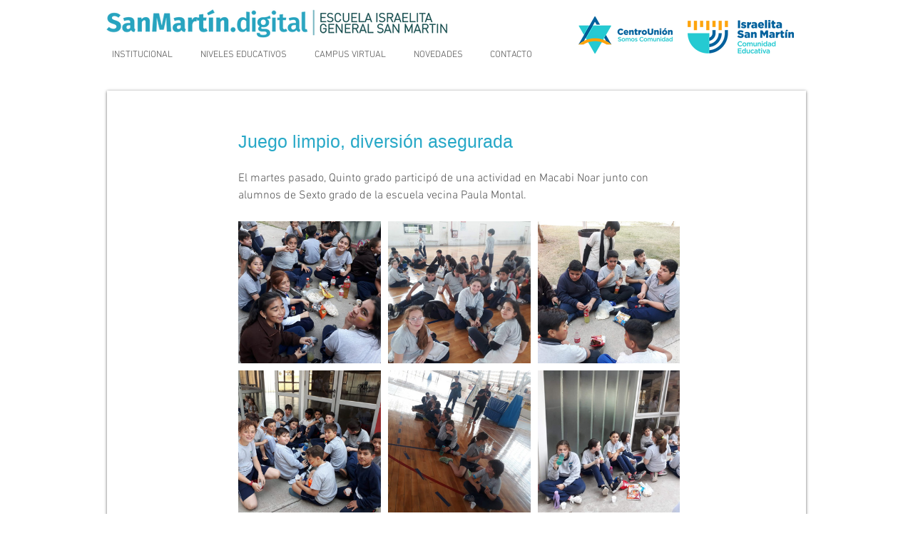

--- FILE ---
content_type: text/css; charset=utf-8
request_url: https://www.colegio.kehilacordoba.org/_serverless/pro-gallery-css-v4-server/layoutCss?ver=2&id=dy316-not-scoped&items=3567_774_1032%7C3512_1032_774%7C3568_1032_774%7C3523_1032_774%7C3359_774_1032%7C3454_1032_774%7C3268_1032_774%7C3682_1032_774%7C3489_1032_774%7C3743_1032_774%7C3562_1032_774%7C3578_1032_774%7C3526_1032_774%7C3548_1032_774%7C3699_1032_774&container=310_619_1640_720&options=gallerySizeType:px%7CenableInfiniteScroll:true%7CtitlePlacement:SHOW_ON_HOVER%7CgridStyle:1%7CimageMargin:10%7CgalleryLayout:2%7CisVertical:false%7CnumberOfImagesPerRow:3%7CgallerySizePx:300%7CcubeRatio:1%7CcubeType:fill%7CgalleryThumbnailsAlignment:bottom%7CthumbnailSpacings:0
body_size: -8
content:
#pro-gallery-dy316-not-scoped [data-hook="item-container"][data-idx="0"].gallery-item-container{opacity: 1 !important;display: block !important;transition: opacity .2s ease !important;top: 0px !important;left: 0px !important;right: auto !important;height: 199px !important;width: 200px !important;} #pro-gallery-dy316-not-scoped [data-hook="item-container"][data-idx="0"] .gallery-item-common-info-outer{height: 100% !important;} #pro-gallery-dy316-not-scoped [data-hook="item-container"][data-idx="0"] .gallery-item-common-info{height: 100% !important;width: 100% !important;} #pro-gallery-dy316-not-scoped [data-hook="item-container"][data-idx="0"] .gallery-item-wrapper{width: 200px !important;height: 199px !important;margin: 0 !important;} #pro-gallery-dy316-not-scoped [data-hook="item-container"][data-idx="0"] .gallery-item-content{width: 200px !important;height: 199px !important;margin: 0px 0px !important;opacity: 1 !important;} #pro-gallery-dy316-not-scoped [data-hook="item-container"][data-idx="0"] .gallery-item-hover{width: 200px !important;height: 199px !important;opacity: 1 !important;} #pro-gallery-dy316-not-scoped [data-hook="item-container"][data-idx="0"] .item-hover-flex-container{width: 200px !important;height: 199px !important;margin: 0px 0px !important;opacity: 1 !important;} #pro-gallery-dy316-not-scoped [data-hook="item-container"][data-idx="0"] .gallery-item-wrapper img{width: 100% !important;height: 100% !important;opacity: 1 !important;} #pro-gallery-dy316-not-scoped [data-hook="item-container"][data-idx="1"].gallery-item-container{opacity: 1 !important;display: block !important;transition: opacity .2s ease !important;top: 0px !important;left: 210px !important;right: auto !important;height: 199px !important;width: 200px !important;} #pro-gallery-dy316-not-scoped [data-hook="item-container"][data-idx="1"] .gallery-item-common-info-outer{height: 100% !important;} #pro-gallery-dy316-not-scoped [data-hook="item-container"][data-idx="1"] .gallery-item-common-info{height: 100% !important;width: 100% !important;} #pro-gallery-dy316-not-scoped [data-hook="item-container"][data-idx="1"] .gallery-item-wrapper{width: 200px !important;height: 199px !important;margin: 0 !important;} #pro-gallery-dy316-not-scoped [data-hook="item-container"][data-idx="1"] .gallery-item-content{width: 200px !important;height: 199px !important;margin: 0px 0px !important;opacity: 1 !important;} #pro-gallery-dy316-not-scoped [data-hook="item-container"][data-idx="1"] .gallery-item-hover{width: 200px !important;height: 199px !important;opacity: 1 !important;} #pro-gallery-dy316-not-scoped [data-hook="item-container"][data-idx="1"] .item-hover-flex-container{width: 200px !important;height: 199px !important;margin: 0px 0px !important;opacity: 1 !important;} #pro-gallery-dy316-not-scoped [data-hook="item-container"][data-idx="1"] .gallery-item-wrapper img{width: 100% !important;height: 100% !important;opacity: 1 !important;} #pro-gallery-dy316-not-scoped [data-hook="item-container"][data-idx="2"].gallery-item-container{opacity: 1 !important;display: block !important;transition: opacity .2s ease !important;top: 0px !important;left: 420px !important;right: auto !important;height: 199px !important;width: 199px !important;} #pro-gallery-dy316-not-scoped [data-hook="item-container"][data-idx="2"] .gallery-item-common-info-outer{height: 100% !important;} #pro-gallery-dy316-not-scoped [data-hook="item-container"][data-idx="2"] .gallery-item-common-info{height: 100% !important;width: 100% !important;} #pro-gallery-dy316-not-scoped [data-hook="item-container"][data-idx="2"] .gallery-item-wrapper{width: 199px !important;height: 199px !important;margin: 0 !important;} #pro-gallery-dy316-not-scoped [data-hook="item-container"][data-idx="2"] .gallery-item-content{width: 199px !important;height: 199px !important;margin: 0px 0px !important;opacity: 1 !important;} #pro-gallery-dy316-not-scoped [data-hook="item-container"][data-idx="2"] .gallery-item-hover{width: 199px !important;height: 199px !important;opacity: 1 !important;} #pro-gallery-dy316-not-scoped [data-hook="item-container"][data-idx="2"] .item-hover-flex-container{width: 199px !important;height: 199px !important;margin: 0px 0px !important;opacity: 1 !important;} #pro-gallery-dy316-not-scoped [data-hook="item-container"][data-idx="2"] .gallery-item-wrapper img{width: 100% !important;height: 100% !important;opacity: 1 !important;} #pro-gallery-dy316-not-scoped [data-hook="item-container"][data-idx="3"].gallery-item-container{opacity: 1 !important;display: block !important;transition: opacity .2s ease !important;top: 209px !important;left: 0px !important;right: auto !important;height: 199px !important;width: 200px !important;} #pro-gallery-dy316-not-scoped [data-hook="item-container"][data-idx="3"] .gallery-item-common-info-outer{height: 100% !important;} #pro-gallery-dy316-not-scoped [data-hook="item-container"][data-idx="3"] .gallery-item-common-info{height: 100% !important;width: 100% !important;} #pro-gallery-dy316-not-scoped [data-hook="item-container"][data-idx="3"] .gallery-item-wrapper{width: 200px !important;height: 199px !important;margin: 0 !important;} #pro-gallery-dy316-not-scoped [data-hook="item-container"][data-idx="3"] .gallery-item-content{width: 200px !important;height: 199px !important;margin: 0px 0px !important;opacity: 1 !important;} #pro-gallery-dy316-not-scoped [data-hook="item-container"][data-idx="3"] .gallery-item-hover{width: 200px !important;height: 199px !important;opacity: 1 !important;} #pro-gallery-dy316-not-scoped [data-hook="item-container"][data-idx="3"] .item-hover-flex-container{width: 200px !important;height: 199px !important;margin: 0px 0px !important;opacity: 1 !important;} #pro-gallery-dy316-not-scoped [data-hook="item-container"][data-idx="3"] .gallery-item-wrapper img{width: 100% !important;height: 100% !important;opacity: 1 !important;} #pro-gallery-dy316-not-scoped [data-hook="item-container"][data-idx="4"].gallery-item-container{opacity: 1 !important;display: block !important;transition: opacity .2s ease !important;top: 209px !important;left: 210px !important;right: auto !important;height: 199px !important;width: 200px !important;} #pro-gallery-dy316-not-scoped [data-hook="item-container"][data-idx="4"] .gallery-item-common-info-outer{height: 100% !important;} #pro-gallery-dy316-not-scoped [data-hook="item-container"][data-idx="4"] .gallery-item-common-info{height: 100% !important;width: 100% !important;} #pro-gallery-dy316-not-scoped [data-hook="item-container"][data-idx="4"] .gallery-item-wrapper{width: 200px !important;height: 199px !important;margin: 0 !important;} #pro-gallery-dy316-not-scoped [data-hook="item-container"][data-idx="4"] .gallery-item-content{width: 200px !important;height: 199px !important;margin: 0px 0px !important;opacity: 1 !important;} #pro-gallery-dy316-not-scoped [data-hook="item-container"][data-idx="4"] .gallery-item-hover{width: 200px !important;height: 199px !important;opacity: 1 !important;} #pro-gallery-dy316-not-scoped [data-hook="item-container"][data-idx="4"] .item-hover-flex-container{width: 200px !important;height: 199px !important;margin: 0px 0px !important;opacity: 1 !important;} #pro-gallery-dy316-not-scoped [data-hook="item-container"][data-idx="4"] .gallery-item-wrapper img{width: 100% !important;height: 100% !important;opacity: 1 !important;} #pro-gallery-dy316-not-scoped [data-hook="item-container"][data-idx="5"].gallery-item-container{opacity: 1 !important;display: block !important;transition: opacity .2s ease !important;top: 209px !important;left: 420px !important;right: auto !important;height: 199px !important;width: 199px !important;} #pro-gallery-dy316-not-scoped [data-hook="item-container"][data-idx="5"] .gallery-item-common-info-outer{height: 100% !important;} #pro-gallery-dy316-not-scoped [data-hook="item-container"][data-idx="5"] .gallery-item-common-info{height: 100% !important;width: 100% !important;} #pro-gallery-dy316-not-scoped [data-hook="item-container"][data-idx="5"] .gallery-item-wrapper{width: 199px !important;height: 199px !important;margin: 0 !important;} #pro-gallery-dy316-not-scoped [data-hook="item-container"][data-idx="5"] .gallery-item-content{width: 199px !important;height: 199px !important;margin: 0px 0px !important;opacity: 1 !important;} #pro-gallery-dy316-not-scoped [data-hook="item-container"][data-idx="5"] .gallery-item-hover{width: 199px !important;height: 199px !important;opacity: 1 !important;} #pro-gallery-dy316-not-scoped [data-hook="item-container"][data-idx="5"] .item-hover-flex-container{width: 199px !important;height: 199px !important;margin: 0px 0px !important;opacity: 1 !important;} #pro-gallery-dy316-not-scoped [data-hook="item-container"][data-idx="5"] .gallery-item-wrapper img{width: 100% !important;height: 100% !important;opacity: 1 !important;} #pro-gallery-dy316-not-scoped [data-hook="item-container"][data-idx="6"].gallery-item-container{opacity: 1 !important;display: block !important;transition: opacity .2s ease !important;top: 418px !important;left: 0px !important;right: auto !important;height: 199px !important;width: 200px !important;} #pro-gallery-dy316-not-scoped [data-hook="item-container"][data-idx="6"] .gallery-item-common-info-outer{height: 100% !important;} #pro-gallery-dy316-not-scoped [data-hook="item-container"][data-idx="6"] .gallery-item-common-info{height: 100% !important;width: 100% !important;} #pro-gallery-dy316-not-scoped [data-hook="item-container"][data-idx="6"] .gallery-item-wrapper{width: 200px !important;height: 199px !important;margin: 0 !important;} #pro-gallery-dy316-not-scoped [data-hook="item-container"][data-idx="6"] .gallery-item-content{width: 200px !important;height: 199px !important;margin: 0px 0px !important;opacity: 1 !important;} #pro-gallery-dy316-not-scoped [data-hook="item-container"][data-idx="6"] .gallery-item-hover{width: 200px !important;height: 199px !important;opacity: 1 !important;} #pro-gallery-dy316-not-scoped [data-hook="item-container"][data-idx="6"] .item-hover-flex-container{width: 200px !important;height: 199px !important;margin: 0px 0px !important;opacity: 1 !important;} #pro-gallery-dy316-not-scoped [data-hook="item-container"][data-idx="6"] .gallery-item-wrapper img{width: 100% !important;height: 100% !important;opacity: 1 !important;} #pro-gallery-dy316-not-scoped [data-hook="item-container"][data-idx="7"]{display: none !important;} #pro-gallery-dy316-not-scoped [data-hook="item-container"][data-idx="8"]{display: none !important;} #pro-gallery-dy316-not-scoped [data-hook="item-container"][data-idx="9"]{display: none !important;} #pro-gallery-dy316-not-scoped [data-hook="item-container"][data-idx="10"]{display: none !important;} #pro-gallery-dy316-not-scoped [data-hook="item-container"][data-idx="11"]{display: none !important;} #pro-gallery-dy316-not-scoped [data-hook="item-container"][data-idx="12"]{display: none !important;} #pro-gallery-dy316-not-scoped [data-hook="item-container"][data-idx="13"]{display: none !important;} #pro-gallery-dy316-not-scoped [data-hook="item-container"][data-idx="14"]{display: none !important;} #pro-gallery-dy316-not-scoped .pro-gallery-prerender{height:1035px !important;}#pro-gallery-dy316-not-scoped {height:1035px !important; width:619px !important;}#pro-gallery-dy316-not-scoped .pro-gallery-margin-container {height:1035px !important;}#pro-gallery-dy316-not-scoped .pro-gallery {height:1035px !important; width:619px !important;}#pro-gallery-dy316-not-scoped .pro-gallery-parent-container {height:1035px !important; width:629px !important;}